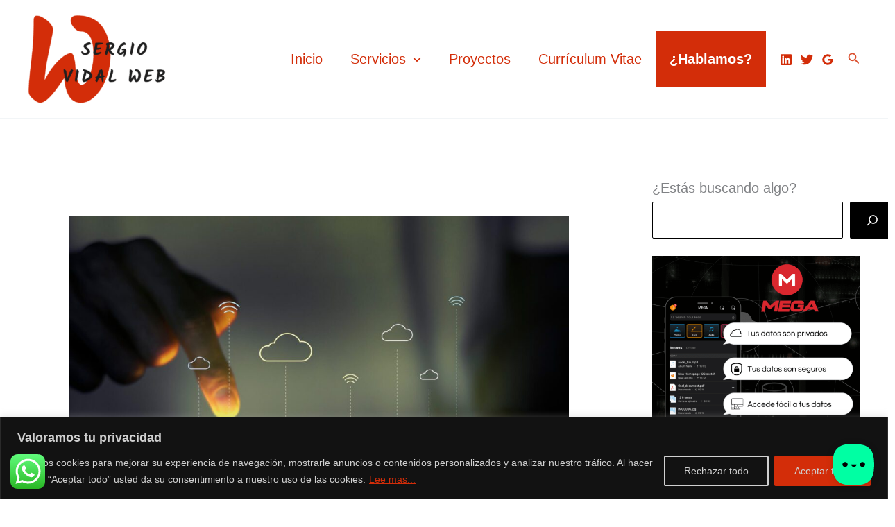

--- FILE ---
content_type: text/html; charset=utf-8
request_url: https://www.google.com/recaptcha/api2/aframe
body_size: 267
content:
<!DOCTYPE HTML><html><head><meta http-equiv="content-type" content="text/html; charset=UTF-8"></head><body><script nonce="2-mSdCdEbBQww74PUVU_yQ">/** Anti-fraud and anti-abuse applications only. See google.com/recaptcha */ try{var clients={'sodar':'https://pagead2.googlesyndication.com/pagead/sodar?'};window.addEventListener("message",function(a){try{if(a.source===window.parent){var b=JSON.parse(a.data);var c=clients[b['id']];if(c){var d=document.createElement('img');d.src=c+b['params']+'&rc='+(localStorage.getItem("rc::a")?sessionStorage.getItem("rc::b"):"");window.document.body.appendChild(d);sessionStorage.setItem("rc::e",parseInt(sessionStorage.getItem("rc::e")||0)+1);localStorage.setItem("rc::h",'1768654074684');}}}catch(b){}});window.parent.postMessage("_grecaptcha_ready", "*");}catch(b){}</script></body></html>

--- FILE ---
content_type: application/x-javascript
request_url: https://sergiovidalweb.es/wp-content/cache/wpfc-minified/1fvhhbff/6hlmt.js
body_size: 2684
content:
// source --> https://sergiovidalweb.es/wp-content/plugins/google-analytics-premium/assets/js/frontend-gtag.min.js?ver=8.14.1 
;var MonsterInsights=function(){var e=[],i='',r=!1;this.setLastClicked=function(t,n,i){t=typeof t!=='undefined'?t:[];n=typeof n!=='undefined'?n:[];i=typeof i!=='undefined'?i:!1;e.valuesArray=t;e.fieldsArray=n};this.getLastClicked=function(){return e};this.setInternalAsOutboundCategory=function(e){i=e};this.getInternalAsOutboundCategory=function(){return i};this.sendEvent=function(e,t,n){x(e,t,n,[])};function d(){if(window.monsterinsights_debug_mode){return!0}
else{return!1}};function c(e,t,n){var l={};for(var i in e){if(!e.hasOwnProperty(i)){continue};if(t&&t.indexOf(i)===-1){continue};if(n&&n.indexOf(i)>-1){continue};l[i]=e[i]};return l};function b(e,t,n){if(!monsterinsights_frontend.v4_id||e!=='event'){return};var i=n.event_category||'',a=['event_name','event_category','event_label','value',],l=c(n,null,a);l.action=t;l.send_to=monsterinsights_frontend.v4_id;let hitType=i.replace('-','_');if(i.indexOf('outbound-link')!==-1){hitType='click'}
else if(i==='download'){hitType='file_download'};__gtagTracker(e,hitType,l)};function y(e,t,n){if(!monsterinsights_frontend.ua){return};var l=['event_category','event_label','value',],i=c(n,l);i.send_to=monsterinsights_frontend.ua;__gtagTracker(e,t,i)};function l(t,i,l,a){t=typeof t!=='undefined'?t:'event';i=typeof i!=='undefined'?i:'';a=typeof a!=='undefined'?a:[];l=typeof l!=='undefined'?l:{};y(t,i,l);b(t,i,l);e.valuesArray=a;e.fieldsArray=l;e.fieldsArray.event_action=i;e.tracked=!0;n('Tracked: '+a.type);n(e)};function x(t,i,l,a){t=typeof t!=='undefined'?t:'event';i=typeof i!=='undefined'?i:'';a=typeof a!=='undefined'?a:[];l=typeof l!=='undefined'?l:{};__gtagTracker(t,i,l);e.valuesArray=a;e.fieldsArray=l;e.fieldsArray.event_action=i;e.tracked=!0;n('Tracked: '+a.type);n(e)};function t(t){t=typeof t!=='undefined'?t:[];e.valuesArray=t;e.fieldsArray=[];e.tracked=!1;n('Not Tracked: '+t.exit);n(e)};function n(e){if(d()){console.dir(e)}};function o(e){return e.replace(/^\s+|\s+$/gm,'')};function u(){var n=0,e=document.domain,i=e.split('.'),t='_gd'+(new Date()).getTime();while(n<(i.length-1)&&document.cookie.indexOf(t+'='+t)==-1){e=i.slice(-1-(++n)).join('.');document.cookie=t+'='+t+';domain='+e+';'};document.cookie=t+'=;expires=Thu, 01 Jan 1970 00:00:01 GMT;domain='+e+';';return e};function h(e){e=e.toString();e=e.substring(0,(e.indexOf('#')==-1)?e.length:e.indexOf('#'));e=e.substring(0,(e.indexOf('?')==-1)?e.length:e.indexOf('?'));e=e.substring(e.lastIndexOf('/')+1,e.length);if(e.length>0&&e.indexOf('.')!==-1){e=e.substring(e.lastIndexOf('.')+1);return e}
else{return''}};function w(e){return e.which==1||e.which==2||e.metaKey||e.ctrlKey||e.shiftKey||e.altKey};function g(){var e=[];if(typeof monsterinsights_frontend.download_extensions=='string'){e=monsterinsights_frontend.download_extensions.split(',')};return e};function m(){var e=[];if(typeof monsterinsights_frontend.inbound_paths=='string'){e=JSON.parse(monsterinsights_frontend.inbound_paths)};return e};function T(e){if(e.which==1){return'event.which=1'}
else if(e.which==2){return'event.which=2'}
else if(e.metaKey){return'metaKey'}
else if(e.ctrlKey){return'ctrlKey'}
else if(e.shiftKey){return'shiftKey'}
else if(e.altKey){return'altKey'}
else{return''}};function A(e){var f=g(),l=m(),t='unknown',d=e.href,v=h(e.href),c=u(),r=e.hostname,a=e.protocol,k=e.pathname;d=d.toString();var s,p,b=e.getAttribute('data-vars-ga-category');if(b){return b};if(d.match(/^javascript\:/i)){t='internal'}
else if(a&&a.length>0&&(o(a)=='tel'||o(a)=='tel:')){t='tel'}
else if(a&&a.length>0&&(o(a)=='mailto'||o(a)=='mailto:')){t='mailto'}
else if(r&&c&&r.length>0&&c.length>0&&!r.endsWith('.'+c)&&r!==c){t='external'}
else if(k&&JSON.stringify(l)!='{}'&&k.length>0){var y=l.length;for(var n=0;n<y;n++){if(l[n].path&&l[n].label&&l[n].path.length>0&&l[n].label.length>0&&k.startsWith(l[n].path)){t='internal-as-outbound';i='outbound-link-'+l[n].label;break}}}
else if(r&&window.monsterinsights_experimental_mode&&r.length>0&&document.domain.length>0&&r!==document.domain){t='cross-hostname'};if(v&&(t==='unknown'||'external'===t)&&f.length>0&&v.length>0){for(s=0,p=f.length;s<p;++s){if(f[s].length>0&&(d.endsWith(f[s])||f[s]==v)){t='download';break}}};if(t==='unknown'){t='internal'};return t};function O(e,t){var n=(e.target&&!e.target.match(/^_(self|parent|top)$/i))?e.target:!1;if(t.ctrlKey||t.shiftKey||t.metaKey||t.which==2){n='_blank'};return n};function v(e){if(e.getAttribute('data-vars-ga-label')&&e.getAttribute('data-vars-ga-label').replace(/\n/ig,'')){return e.getAttribute('data-vars-ga-label').replace(/\n/ig,'')}
else if(e.title&&e.title.replace(/\n/ig,'')){return e.title.replace(/\n/ig,'')}
else if(e.innerText&&e.innerText.replace(/\n/ig,'')){return e.innerText.replace(/\n/ig,'')}
else if(e.getAttribute('aria-label')&&e.getAttribute('aria-label').replace(/\n/ig,'')){return e.getAttribute('aria-label').replace(/\n/ig,'')}
else if(e.alt&&e.alt.replace(/\n/ig,'')){return e.alt.replace(/\n/ig,'')}
else if(e.textContent&&e.textContent.replace(/\n/ig,'')){return e.textContent.replace(/\n/ig,'')}
else{return undefined}};function K(e){var i=e.children,l=0,a,n;for(var t=0;t<i.length;t++){a=i[t];n=v(a);if(n){return n};if(l==99){return undefined};l++};return undefined};function k(n){var o=n.srcElement||n.target,e=[],k;e.el=o;e.click_type=T(n);if('undefined'===typeof __gtagTracker||!w(n)){e.exit='loaded';t(e);return}
while(o&&(typeof o.tagName=='undefined'||o.tagName.toLowerCase()!='a'||!o.href)){o=o.parentNode};if(o&&o.href&&!o.hasAttribute('xlink:href')){var c=o.href,M=h(o.href),S=g(),D=m(),L=monsterinsights_frontend.home_url,N=u(),a=A(o),x=O(o,n),b=o.getAttribute('data-vars-ga-action'),f=o.getAttribute('data-vars-ga-label');e.el=o;e.el_href=o.href;e.el_protocol=o.protocol;e.el_hostname=o.hostname;e.el_port=o.port;e.el_pathname=o.pathname;e.el_search=o.search;e.el_hash=o.hash;e.el_host=o.host;e.el_classes=o.getAttribute('class');e.el_id=o.id;e.debug_mode=d();e.download_extensions=S;e.inbound_paths=D;e.home_url=L;e.link=c;e.extension=M;e.type=a;e.target=x;e.title=v(o);if(!e.label&&!e.title){e.title=K(o)};if(a!=='internal'&&a!=='javascript'){var y=!1,p=function(){if(y){return};s();y=!0;window.location.href=c},E=function(){e.exit='external';t(e)},I=function(){e.exit='internal-as-outbound';t(e)},C=function(){e.exit='cross-hostname';t(e)};if(x||a=='mailto'||a=='tel'){if(a=='download'){k={event_category:'download',event_label:f||e.title,file_extension:e.extension,file_name:e.link.replace(/^.*\//g,''),link_text:f||e.title,link_url:c,link_domain:e.el_hostname,link_classes:e.el_classes,link_id:e.el_id,}}
else if(a=='tel'){k={event_category:'tel',event_label:f||e.title.replace('tel:',''),tel_number:c.replace('tel:',''),link_text:f||e.title,link_url:c,link_classes:e.el_classes,link_id:e.el_id,}}
else if(a=='mailto'){k={event_category:'mailto',event_label:f||e.title.replace('mailto:',''),email_address:c.replace('mailto:',''),link_text:f||e.title.replace('mailto:',''),link_url:c,link_classes:e.el_classes,link_id:e.el_id,}}
else if(a=='internal-as-outbound'){k={event_category:i,event_label:f||e.title,event_name:'click',is_affiliate_link:!0,affiliate_label:i.replace('outbound-link-',''),link_text:f||e.title,link_url:c,link_domain:e.el_hostname,link_classes:e.el_classes,link_id:e.el_id,outbound:!0,}}
else if(a=='external'){k={event_category:'outbound-link',event_label:f||e.title,is_affiliate_link:!1,link_text:f||e.title,link_url:c,link_domain:e.el_hostname,link_classes:e.el_classes,link_id:e.el_id,outbound:!0,}}
else if(a=='cross-hostname'){k={event_category:'cross-hostname',event_label:f||e.title,link_text:f||e.title,link_url:c,link_domain:e.el_hostname,link_classes:e.el_classes,link_id:e.el_id,}};if(k){l('event',b||c,k,e)}
else{if(a&&a!='internal'){k={event_category:a,event_label:f||e.title,link_text:f||e.title,link_url:c,link_domain:e.el_hostname,link_classes:e.el_classes,link_id:e.el_id,};l('event',b||c,k,e)}
else{e.exit='type';t(e)}}}
else{if(a!='cross-hostname'&&a!='external'&&a!='internal-as-outbound'){if(!n.defaultPrevented){if(n.preventDefault){n.preventDefault()}
else{n.returnValue=!1}}};if(a=='download'){k={event_category:'download',event_label:f||e.title,event_callback:p,file_extension:e.extension,file_name:e.link.replace(/^.*\//g,''),link_text:f||e.title,link_url:c,link_domain:e.el_hostname,link_classes:e.el_classes,link_id:e.el_id,};l('event',b||c,k,e)}
else if(a=='internal-as-outbound'){r=!0;window.onbeforeunload=function(t){if(!n.defaultPrevented){if(n.preventDefault){n.preventDefault()}
else{n.returnValue=!1}};k={event_category:i,event_label:f||e.title,event_callback:p,is_affiliate_link:!0,affiliate_label:i.replace('outbound-link-',''),link_text:f||e.title,link_url:c,link_domain:e.el_hostname,link_classes:e.el_classes,link_id:e.el_id,outbound:!0,};if(navigator.sendBeacon){k.transport='beacon'};l('event',b||c,k,e);setTimeout(p,1000)}}
else if(a=='external'){r=!0;window.onbeforeunload=function(t){k={event_category:'outbound-link',event_label:f||e.title,event_callback:p,is_affiliate_link:!1,link_text:f||e.title,link_url:c,link_domain:e.el_hostname,link_classes:e.el_classes,link_id:e.el_id,outbound:!0,};if(navigator.sendBeacon){k.transport='beacon'};l('event',b||c,k,e)}}
else if(a=='cross-hostname'){r=!0;window.onbeforeunload=function(t){if(!n.defaultPrevented){if(n.preventDefault){n.preventDefault()}
else{n.returnValue=!1}};k={event_category:'cross-hostname',event_label:f||e.title,event_callback:p,link_text:f||e.title,link_url:c,link_domain:e.el_hostname,link_classes:e.el_classes,link_id:e.el_id,};if(navigator.sendBeacon){k.transport='beacon'};l('event',b||c,k,e);setTimeout(p,1000)}}
else{if(a&&a!=='internal'){k={event_category:a,event_label:f||e.title,event_callback:p,link_text:f||e.title,link_url:c,link_domain:e.el_hostname,link_classes:e.el_classes,link_id:e.el_id,};l('event',b||c,k,e)}
else{e.exit='type';t(e)}};if(a!='external'&&a!='cross-hostname'&&a!='internal-as-outbound'){setTimeout(p,1000)}
else{if(a=='external'){setTimeout(E,1100)}
else if(a=='cross-hostname'){setTimeout(C,1100)}
else{setTimeout(I,1100)}};setTimeout(s,100)}}
else{s();e.exit='internal';t(e)}}
else{e.exit='notlink';t(e)}};var f=window.location.hash;function p(){if(monsterinsights_frontend.hash_tracking==='true'&&f!=window.location.hash&&(monsterinsights_frontend.ua||monsterinsights_frontend.v4_id)){f=window.location.hash;if(monsterinsights_frontend.ua){__gtagTracker('config',monsterinsights_frontend.ua,{page_path:location.pathname+location.search+location.hash,})};if(monsterinsights_frontend.v4_id){__gtagTracker('config',monsterinsights_frontend.v4_id,{page_path:location.pathname+location.search+location.hash,})};n('Hash change to: '+location.pathname+location.search+location.hash)}
else{n('Hash change to (untracked): '+location.pathname+location.search+location.hash)}};function s(){if(r){window.onbeforeunload=null}};var a=window;if(a.addEventListener){a.addEventListener('load',function(){document.body.addEventListener('click',k,!1)},!1);window.addEventListener('hashchange',p,!1)}
else{if(a.attachEvent){a.attachEvent('onload',function(){document.body.attachEvent('onclick',k)});window.attachEvent('onhashchange',p)}};if(typeof String.prototype.endsWith!=='function'){String.prototype.endsWith=function(e){return this.indexOf(e,this.length-e.length)!==-1}};if(typeof String.prototype.startsWith!=='function'){String.prototype.startsWith=function(e){return this.indexOf(e)===0}};if(typeof Array.prototype.lastIndexOf!=='function'){Array.prototype.lastIndexOf=function(e){'use strict';if(this===void 0||this===null){throw new TypeError()};var t,n,l=Object(this),i=l.length>>>0;if(i===0){return-1};t=i-1;if(arguments.length>1){t=Number(arguments[1]);if(t!=t){t=0}
else if(t!=0&&t!=(1/0)&&t!=-(1/0)){t=(t>0||-1)*Math.floor(Math.abs(t))}};for(n=t>=0?Math.min(t,i-1):i-Math.abs(t);n>=0;n--){if(n in l&&l[n]===e){return n}};return-1}}},MonsterInsightsObject=new MonsterInsights();